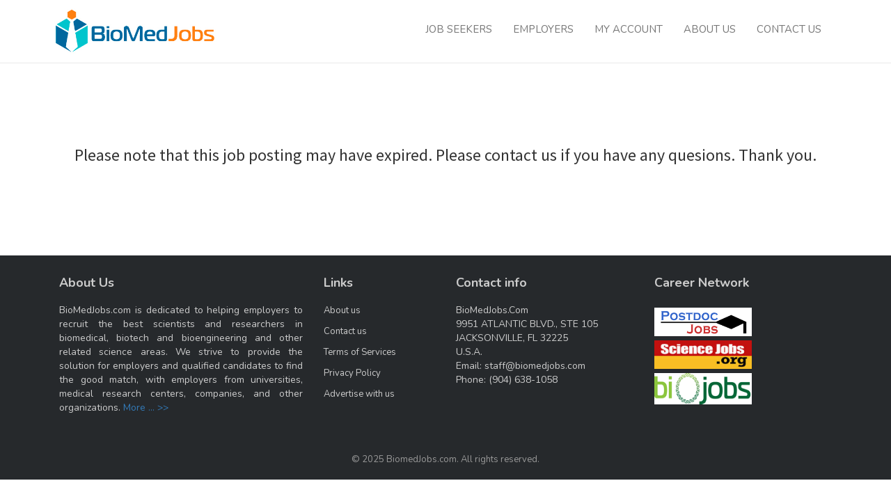

--- FILE ---
content_type: text/html; charset=UTF-8
request_url: https://www.biomedjobs.com/job/job/apply?id=7147372
body_size: 4514
content:
<!DOCTYPE html>
<html lang="en-US">
    <head>
        <meta charset="UTF-8">
        <meta http-equiv="X-UA-Compatible" content="IE=edge">
        <meta name="viewport" content="width=device-width, initial-scale=1">
        <meta name="description" content="BiomedJobs.com is the primary source for finding jobs and recruiting the best talents in biomedical and related fields.">
        <meta name="keywords" content="biomed, biomed jobs, biomed careers, biomedical, biomedical jobs, biotech, biotech jobs, bio-engineering, medical, biology, researchers, scientists">
        <meta name="author" content="">
        <meta name="csrf-param" content="_csrf">
<meta name="csrf-token" content="K2jTbHztiATtX3-k3_DzraDSU2YFPx0KIPDBwCUqP-hhOuEqBYrDPYYWFszohon-zuYpC0Fef2xatpCpQgcNmg==">
        <title>BiomedJobs.com - Find jobs and careers information in biomedical fields</title>
        <link href="/assets/73b9b6c8/css/bootstrap.css" rel="stylesheet">
<link href="/assets/92ddd9bf/themes/smoothness/jquery-ui.css" rel="stylesheet">
<link href="/assets/9198d6ad/css/style.min.css" rel="stylesheet">
<script src="/assets/16d6583d/jquery.js"></script>
<script src="/assets/f59d01/yii.js"></script>
<script src="/assets/73b9b6c8/js/bootstrap.js"></script>
<script src="/assets/92ddd9bf/jquery-ui.js"></script>
<script src="/assets/9198d6ad/js/jquery.selectbox-0.2.min.js"></script>
        <script src="https://www.postdocjobs.com/js/my.js?ts=0002"></script> 
        <link rel="image_src" href="/images/logo4facebook.jpg">
        <link rel="stylesheet" href="https://maxcdn.bootstrapcdn.com/font-awesome/4.5.0/css/font-awesome.min.css">
        <script type="text/javascript">
            if (window.top !== window.self) window.top.location.replace(window.self.location.href);
        </script>
    </head>

    <script>
        var theme_url='/themes/biomedjobs';
        var site_base_url='';
        var host_name='https://www.biomedjobs.com';
    </script>
<body role="document">
<!-- >>> header >>> -->
<header>
    <!-- >>> top bar >>> -->
    <div class="top-bar" style="display:none;">
        <div class="col-md-6 float-right text-right seeker-login">
        Seeking for Job? 
        <a class="login-button" href="/user/login/index">LOGIN</a>
        <a class="register-button" href="/jobseeker/signup">REGISTER</a>
        &nbsp;&nbsp;&nbsp;&nbsp;&nbsp;&nbsp;&nbsp;&nbsp;
        Employers? 
        <a class="register-button post-job-button" href="/job/job/create">POST JOBS</a>
        </div>
        <div class="clear"></div>
    </div>
    <!-- <<< top bar <<< -->

    <div class="container menu-sect">
        <div class="row">
            <div class="head-main clear">
                <div class=" col-md-3 logo" style="padding-top:0px;">
                    <a href="/"><img style="max-height:90px;" src="/images/logo.jpg"></a>
                </div>
                <div class=" col-md-9 menu-section">
                    <div class="menu-nav">
                        <div class="menu-nav-outer">
                            <nav role="navigation" class="navbar navbar-default main_menu" style="border:none;background-color:none;">
                                <div class="navbar-header">
                                    <button type="button" data-target="#navbarCollapse" data-toggle="collapse" class="navbar-toggle">
                                        <span class="sr-only">Toggle navigation</span>
                                        <span class="icon-bar"></span>
                                        <span class="icon-bar"></span>
                                        <span class="icon-bar"></span>
                                    </button>
                                </div>
                                <div id="navbarCollapse" class="collapse navbar-collapse nav-paddin">
                                    <ul class="nav navbar-nav my-menu">
                                        
                                                                                <li><a  href="/jobseekers">Job Seekers</a></li>
                                                                                
                                                                                <li><a  href="/employers">Employers</a></li>
                                        
                                        <li><a  href="/user/home/index">My Account</a></li>

                                                                                <li><a  href="/site/aboutus">About Us</a></li>
                                                                                
                                        <li><a  href="/site/contact">Contact Us</a></li>

                                                                            </ul>
                                </div>
                            </nav>
                        </div>
                    </div>
                </div>
            </div>
        </div>
    </div>
</header>

<div class="sub-nav-container">
</div>
<style>
    body{font-size:16px;}
    div.insider_search{background-color:#3c948b;padding:10px 0px;}
    ul.secondary_nav li{list-style:none;float:left;padding:5px 15px;}
    ul.secondary_nav li a{color:#fff;}
    article span.job-title {
        font-size: 16px;
        font-weight: 600;
        color: #00679E;
    }
    button.view-job,a.view-jobBtn {
        background-color: #00679E;
    }
    .bg_main{min-height:460px;}
    span.job-description{text-align:justify;}
    article > .jobs_detabox{text-align:left;}
    .jobs-box .view-div {
        border-bottom: 1px solid #d9d9d9;
        padding: 12px 0 12px 0;
    }
    .socil-icon2 li {
        color: #f1b100;
        display: inline-block;
        font-family: 'Open Sans', sans-serif;
        font-size: 13px;
        padding-left: 15px;
    }
    h5.uni-rig{width:100%;text-align:right;}
    .btn-left {
        background: #e7e7e7;
        color: #5c5c5c;
        padding: 14px;
        text-align: center;
        font-size: 24px;
        font-weight: 300;
        margin-top:25px;
    }
    .col-md-3.col-sm-3.col-xs-6.yellow, .col-md-3.col-sm-3.col-xs-6.green, .col-md-3.col-sm-3.col-xs-6.brown, .col-md-3.col-sm-3.col-xs-6.blue {
        min-height: 160px;
        float: left;
        text-align: left;
        padding: 2%;
    }
    .yellow ul {
        display: inline-block;
        margin-top: 8%;
        vertical-align: middle;
        color: #666 !important;
    }
    .brown {
        background: #8f5845;
    }
    .yellow ul h4 {
        font-size: 20px;
        color: #333333;
        margin-bottom: 0;
    }
    .yellow span {
        font-size: 15px;
    }
    .yellow ul li {
        padding: 0;
        margin: 0;
    }
    .color-box-wrapper ul li, .green li a, .brown li a, .blue li a {
        color: #fff;
        font-size: 15px;
        padding-top: 7px;
        padding-bottom: 7px;
        list-style:none;
    }
    .yellow ul li {
        padding: 0;
        margin: 0;
    }
    .color-box-wrapper ul li, .green li a, .brown li a, .blue li a {
        color: #fff;
        font-size: 14px;
        padding-top: 7px;
        padding-bottom: 7px;
    }
    .bg_main{
        padding-bottom:25px;
    }

    .employers-box {
        min-height: 432px;
        background: #fff;
        padding: 5% 8%;
        color: #FFFFFF;
        margin-bottom: 20px;
        border-left: 2px solid #dbdbdb;
        border-right: 1px solid #dbdbdb;
        border-top: 2px solid #dbdbdb;
        border-bottom: 2px solid #dbdbdb;
    }

    .employers-box h3{font-weight: 600;margin: 0 0 15px; padding: 0; font-size: 25px; color: #000; font-family: 'Open Sans', sans-serif; letter-spacing: 0.8px; text-align:left;}

    .employers-box p{margin: 0; padding: 0; font-size: 15px; font-weight:700;color: #333; font-family: 'Open Sans', sans-serif; line-height:20px;}

    .employers-box ul{margin: 10px 0;}

    .employers-box ul li{background: rgba(0, 0, 0, 0) url("../images/tick.png") no-repeat scroll 8px 13px; font-size: 15px; color: #666; font-family: 'Open Sans', sans-serif; padding: 6px 40px;list-style:none;}

    .empl-job-btn{margin: 30px 0 10px;}

    .empl-job-btn .or-box{margin: 0 20px; color: #000;}

    .empl-job-btn a{background: #37b448; padding: 12px 20px 12px 12px; font-size: 13px; color: #FFFFFF; font-family: 'Open Sans', sans-serif;}

    .empl-job-btn a:hover{background: #48c559; text-decoration: none !important; color: #fff;}

    .empl-job-btn a span{position: relative; left: 10px;}

    .empl-pad{padding-left: 0 !important;}

    .employer-login{min-height: 432px; background: #fff; padding:5% 8%; color: #FFFFFF; margin-bottom: 20px;border-left:1px solid #dbdbdb; border-right:2px solid #dbdbdb; border-bottom:2px solid #dbdbdb; border-top:2px solid #dbdbdb;}

    .employer-login h3{font-weight: 600;margin: 0 0 25px; padding: 0; font-size: 25px; color: #cc1511; font-family: 'Open Sans', sans-serif; letter-spacing: 0.8px; text-align:left;}

    .employer-login label{font-size: 13px; font-family: 'Open Sans', sans-serif; font-weight: normal; color:#666;}

    .employer-login input.form-control{border-radius: 0; height: 40px;}

    .forg-pass{text-align: right; float: right; color: #fb8813; font-size: 13px; font-family: 'Open Sans', sans-serif; text-decoration: underline;}

    .forg-pass:hover{color: #444;}

    .employer-login .btn{background: #37b448 !important; padding: 10px 25px 10px 17px !important; font-size: 13px; color: #FFFFFF !important; margin-top: 12px; border: 0 !important; border-radius: 0 !important; font-family: 'Open Sans', sans-serif; }

    .employer-login .btn:hover{background: #48c559 !important;}

    .login-btn span{position: relative; left: 10px;}

    button.agn_cstm:hover {
        background: #e65e14;
        color:#fff;
    }
    button.agn_cstm {
        background: #d13f27;
        background: #3c948b;
        color:#fff;
    }
    button.custom_dflt:hover {
        background: #e65e14;
        color:#fff;
    }
    button.custom_dflt {
        background: #d13f27;
        background: #3c948b;
        color:#fff;
    }
    

    .top-color{height:42px !important; margin-bottom:25px;width:100%;border-radius: 6px 6px 0px 0px;
    -moz-border-radius: 6px 6px 0px 0px;
    -webkit-border-radius: 6px 6px 0px 0px;}
    .top-color.green{ background:#7bc673!important;}
    .top-color.yellow{ background:#f9af42!important;}
    .top-color.red{ background:#f97254 !important;}
    .top-color.blue{ background:#27aae0!important;}
    .jobPrice-div{ display:inline-block; text-align:center;}
    .jobPrice-div img{ display:inline-block;margin-bottom: 10px;}
    .color-box{ padding:8px 0; width:86%; text-align:center; font-size:17px; color:#fff;  font-weight:bold;  margin :0 auto 40px auto;}
    .green-color{ background:#7bc673;}
    .jobPrice-div p{ text-align:left; line-height:22px; font-size:14px; min-height:130px;padding: 0 7%;}
    .white-box{ display: table;height:130px; width:75%; background:#fff; border:1px solid #e2e2e2; color:#888; font-size:16px; margin :0 auto 40px auto; font-weight:600;}
    .white-box span{display: table-cell; vertical-align: middle;text-align:center;}
    .row.four-box .col-md-3.col-sm-6{ padding:0 1px;}
    .jobPrice-div .top-color span{ color:#fff; font-size:18px; text-align:center; font-weight:600; display:inline-block; padding-top:7px;}
    
    .navbar-default {
        border-color: none;
        background-color:none !important;
        background:none;
    }
    .navbar-nav {
        float: right;
    }

    .my-menu li
    {
        list-style:none;
        padding:0px 15px;
    }
    .my-menu li a
    {
        padding:0px;
        padding-top:20px;
        padding-bottom:0px;
        color: #5B6363;
        font-size:15px;
        font-family: 'Nunito', sans-serif;
        line-height:44px;
        text-transform:uppercase;
        border-bottom:2px solid #fff;
    }
    .navbar-default .navbar-nav > li > a:hover, .navbar-default .navbar-nav > li > a:focus {
        color:#00679E;
        background-color: transparent;
    }
    .my-menu li a:hover, .my-menu li a.current
    {
        border-bottom:2px solid #00679E;
        color:#00679E;
        transition:none;
    }
    div.logo{padding-top:20px;}
    .navbar-toggle{
        margin-top: -55px;
        margin-bottom: 30px;
        padding-top: 13px;
        padding-bottom: 13px;
    }

    .job-index ul{list-style:none;}
    .job-index > ul > li {
        padding: 20px 0;
        border-bottom: 1px solid #ececec;
    }
    .job-index > ul > li:nth-child(2n+1) {
        background: #f7f7f7;
    }
    .job-index > ul > li:hover{background:#f1f1f1}
    .copyright{border-top:none;}

    .tabs-krajee.tabs-left .nav-tabs, .tabs-krajee.tabs-right .nav-tabs {
        width: 250px;
    }
    .tabs-krajee.tabs-left .tab-content {
        margin-left: 249px;
    }
    .login-reg-link{font-size:0.45em;margin-top:15px;}
    
    .job_deainnerDiv ul{list-style:none;}
</style>


<div class="message-view">
    <h1></h1>
    <center>
    <br><br><br><br>
    <p style="font-size:1.5em;line-height:2em;">
    	        Please note that this job posting may have expired. Please contact us if you have any quesions. Thank you.          </p>
    <br><br><br>
		
								
					    <br><br>
    
	</center>
</div>

<footer>
  <div class="container">
        
      <div class="col-md-4">
        <h4>About Us</h4>
        <p style="text-align:justify;">BioMedJobs.com is dedicated to helping employers to recruit the best scientists and researchers in biomedical, biotech and bioengineering and other related science areas. We strive to provide the solution for employers and qualified candidates to find the good match, with employers from universities, medical research centers, companies, and other organizations.  <a href="/site/aboutus">More ... >></a> </p>
      </div>
        
        <div class="col-md-2">
          <h4>Links</h4>
            <ul>
            <li><a href="/site/aboutus">About us</a></li>
            <li><a href="/site/contact">Contact us</a></li>
            <li><a href="/site/terms">Terms of Services</a></li>
            <li><a href="/site/privacy">Privacy Policy</a></li>
            <li><a href="/employers">Advertise with us</a></li>
            </ul>
      </div>
        
      <div class="col-md-3">
          <h4>Contact info</h4>
            BioMedJobs.Com<br>
            9951 ATLANTIC BLVD., STE 105<br>
            JACKSONVILLE, FL 32225<br>
            U.S.A.<br>
            <span class="bold">Email:</span> <a href="/cdn-cgi/l/email-protection" class="__cf_email__" data-cfemail="b2c1c6d3d4d4f2d0dbdddfd7d6d8ddd0c19cd1dddf">[email&#160;protected]</a><br>
            <span class="bold">Phone:</span> (904) 638-1058<br>
      </div>

      <div class="col-md-3">
            <h4>Career Network</h4>
            <a href="//www.postdocjobs.com"><img src="https://www.sciencejobs.org/images/postdocjobs-logo.png" alt="" style="width:140px;height:41px;margin-top:6px;"></a><a href="//www.sciencejobs.org"><img src="https://www.sciencejobs.org/images/sciencejobs-logo.jpg" alt="" style="width:140px;height:41px;margin-top:6px;"></a><a href="//www.biojobs.com"><img src="https://www.biojobs.com/images/logo.png" alt="" style="width:140px;height:45px;margin-top:6px;"></a>     
      </div>
    </div>
    
    <div class="copyright text-center">© 2025 BiomedJobs.com. All rights reserved.</div>
    
</footer>




<link href="/css/my.css" rel="stylesheet">
        
<script data-cfasync="false" src="/cdn-cgi/scripts/5c5dd728/cloudflare-static/email-decode.min.js"></script><script defer src="https://static.cloudflareinsights.com/beacon.min.js/vcd15cbe7772f49c399c6a5babf22c1241717689176015" integrity="sha512-ZpsOmlRQV6y907TI0dKBHq9Md29nnaEIPlkf84rnaERnq6zvWvPUqr2ft8M1aS28oN72PdrCzSjY4U6VaAw1EQ==" data-cf-beacon='{"version":"2024.11.0","token":"bb9441540ca94e8d8e89be74cdb2f27f","r":1,"server_timing":{"name":{"cfCacheStatus":true,"cfEdge":true,"cfExtPri":true,"cfL4":true,"cfOrigin":true,"cfSpeedBrain":true},"location_startswith":null}}' crossorigin="anonymous"></script>
</body>
</html>


--- FILE ---
content_type: text/css
request_url: https://www.biomedjobs.com/assets/9198d6ad/css/style.min.css
body_size: 2719
content:
@import url(https://fonts.googleapis.com/css?family=Source+Sans+Pro:400,600,700,900);@import url(https://fonts.googleapis.com/css?family=Nunito:400,700);@import url(https://fonts.googleapis.com/css?family=Open+Sans:400,700);body{font-family:'Source Sans Pro',sans-serif;font-weight:400}
.float-right{float:right}.clear{clear:both}img{max-width:100%}a:hover{text-decoration:none;transition:all ease-in .4s}ul{margin-left:0;padding-left:0}
::-webkit-input-placeholder{color:#94b998}:-moz-placeholder{color:#94b998}::-moz-placeholder{color:#94b998}:-ms-input-placeholder{color:#94b998}.theme-color{color:#37b448}
header{border-bottom:1px solid #e9e9e9}.top-bar{padding:5px 0;border-bottom:1px solid #e8eaeb}.login-button,.register-button{display:inline-block;padding:5px 15px;margin-left:5px;border-radius:0;font-size:13px;font-weight:400;font-family:'Nunito',sans-serif}
.login-button{color:#f77e05;border:1px solid #f77e05}.register-button{color:#24a828;border:1px solid #24a828}.login-button:hover,.register-button:hover{color:#fff;transition:all ease-in .3s}
.login-button:hover{background:#f77e05}.register-button:hover{background:#24a828}.post-job-button{border:1px solid #006598;color:#006598}.post-job-button:hover{color:#fff;background:#006598}
.menu{padding:20px 0}.mobile-menu{display:none}.main-menu li{float:left;list-style:none;padding:0 15px}.main-menu li a{display:block;color:#5b6363;font-size:15px;font-family:'Nunito',sans-serif;line-height:44px;text-transform:uppercase;border-bottom:2px solid #fff}
.main-menu li a:hover,.main-menu li a.current{border-bottom:2px solid #37b448;color:#37b448;transition:none}nav ul{float:right;width:auto}.sidebar{background:#f8f8f8 none repeat scroll 0 0;padding-bottom:20px;border:1px solid #eaeaea}
.home-search{min-height:500px;background:#37b448;padding:20px 0;margin-top:0;background:#37b448 url("../images/map-3.png") no-repeat scroll 0 0 / cover}
.home-search h2{padding-top:50px;font-size:40px}.home-search h4{font-size:23px}.home-search h2,.home-search h4{color:#fff}.home-box{width:80%;margin:50px auto;padding:50px 20px;background:#006598}
.home-box input[type="text"]{width:100%;padding:5px 10px;font-size:18px;height:50px;border:0;border-radius:5px}.home-box form{text-align:center}
.home-box input[type="submit"]{clear:both;display:inline-block;color:#fff;background:#f77e05;border:0;border-radius:5px;padding:10px 30px;margin:0 auto;font-size:20px;font-family:'Nunito',sans-serif}
.search-icon{background:#fff url(../images/search.png) 97% center no-repeat}.location-icon{background:#fff url(../images/location.png) 97% center no-repeat}
.facts{background:#f9f9f9;padding:40px 0;border-bottom:1px solid #f4f4f4}span.big-text,span.small-text{width:100%;text-align:center;display:block}span.big-text{font-size:50px}
.home-jobs{padding:40px 0}.home-jobs h3{font-size:30px}.posts{padding:30px 0}.posts article{padding:20px 0;border-bottom:1px solid #ececec}.posts article:nth-child(odd){background:#f7f7f7}
.posts article:hover{background:#f1f1f1}.home-jobs .posts span.job-title,.home-jobs .posts span.job-description{width:100%;display:inline-block;margin-bottom:5px}
.home-jobs .posts span.job-title{font-size:16px;font-weight:600;color:#3c948b}.home-jobs .posts span.job-description{font-size:15px}button.save-job,button.view-job{width:100%;color:#fff;display:block;border:0;margin:5px 0;padding:5px 0;border-radius:3px}
button.save-job{background:#b0b3b2}button.view-job{background:#d13f27;background:#3c948b}span.job-company{padding-right:10px;font-style:italic}span.job-location{padding-right:10px;font-style:italic}
span.job-time{padding:0 15px;background:#e14d43;color:#fff;font-weight:600}span.job-date{font-style:italic}.view-more{padding:40px 0}.view-more a{color:#fff;font-family:'Nunito',sans-serif;background:#006598;padding:10px 20px}
.save-job:hover,.view-job:hover{background:#333;transition:all ease-in-out .5s}.side-ad{margin-top:40px;border-top:3px solid #82b440}.side-ad h5{font-size:20px;font-weight:600;color:#006598}
.side-ad img{width:40%}.side-ad p{font-size:15px}.side-ad a{padding:10px 20px;display:block;background:#24a828;color:#FFF;font-size:17px}.home-ad{margin-top:40px;border-top:1px solid #82b440;padding-top:20px}
footer{padding:20px 0;background:#26292c;color:#fff;color:#ccc;font-size:14px;font-family:'Nunito',sans-serif;font-weight:400}
footer h4{font-weight:600;font-size:23;padding-bottom:10px}.footer-logo{width:200px;margin:15px 0}footer ul li{list-style:none;margin-bottom:10px}footer ul li a{color:#ccc;font-size:13px}
footer a:hover{color:#24a828}footer .col-md-4,footer .col-md-3,footer .col-md-2{margin-bottom:30px}.copyright{color:#999;font-size:13px;padding-top:15px;border-top:1px solid #666}
@media all and (max-width:999px){.main-menu{display:none}.mobile-menu{display:block;margin-top:20%}.menu-col{text-align:right}.main-logo{width:30%;float:left}
.home-box input[type="text"]{margin-bottom:15px}.main-menu{z-index:999;position:absolute;left:-150px;top:55px;background:#fff;padding-right:20px}
.main-menu li{float:right;width:100%}.main-menu li a:hover,.main-menu li a.current{border-bottom:0}}@media all and (max-width:600px){span.job-company,span.job-location,span.job-time,span.job-date{width:100%;padding:0;padding-left:10px;margin-bottom:10px;display:block}
}@media all and (max-width:550px){.employer-login,.seeker-login{margin-bottom:20px}.main-logo{width:50%;float:left}.home-box input[type="text"]{background:#fff;font-size:14px}
}.breadcrumbs{background:#37b448;color:#fff;padding:20px 0}.jobs-ad{margin:30px auto}.job-col{background:#fbfbfb;margin:10px 0;padding:20px 0}.related-jobs h4{font-weight:600;font-size:23px}
.pagination{display:block;text-align:center}.pagination li a{border-radius:50%!important;border-bottom-left-radius:50%;border-top-left-radius:50%;box-sizing:border-box;color:#37b448;border:1px solid #37b448}
.pagination li a:hover{background:#e14d43;color:#fff}.pagination li{display:inline-block;margin:0 5px}.pagination .previous a,.pagination .next a{height:34px;width:34px}
.pagination li.current a{border:1px solid #e14d43;color:#e14d43}.pagination li a:hover{border:1px solid #e14d43;background:#e14d43;color:#fff}.pagination .previous i,.pagination .next i{line-height:19px}
@media all and (min-width:1024px){.float-r{float:right}}.breadcrumbs.job{background:#424445}.single-job{background:#f7f7f7;padding:30px 30px}.single-job h4{font-size:22px;font-weight:600;margin-top:30px}
.single-job p{font-size:16px}.single-job ul li{list-style:none;margin-left:25px;font-size:16px}.single-job ul li:before{font-family:FontAwesome;content:"\f058";position:absolute;color:#e6b706;margin-left:-20px}
.margin-20{padding-top:30px}h3.job-desc-title{font-size:24px;margin-top:30px;font-size:600;color:#d75656}button.dark-orange{background:#d26c15 none repeat scroll 0 0}
.big-button{padding:10px 0!important;font-size:18px;font-weight:600}.job-bottom{margin-top:10px;padding-top:15px;padding-bottom:15px;background:#ddd none repeat scroll 0 0;background:#fff}
.job-bottom .text-right{font-weight:bold}.please-mention{margin-top:30px;color:#333}.share-me a i{font-size:16px}.share-me a{display:inline-block;margin-left:10px}
@media all and (min-width:1023px){.extra-pad{padding-top:40px}}@media all and (max-width:1023px){.job-bottom .text-right{text-align:left;font-weight:bold}
}span.posted-date,span.users-viewed{font-style:italic}.articles p{font-size:16px}.articles{padding:15px 0;border-bottom:1px solid #e0e0e0}.articles h3 a{font-style:normal}
.articles a{font-style:italic}.articles h3{color:#006598}.margin-50{margin-top:70px}.divider20{clear:both;height:15px}@media all and (max-width:1024px){.contact-us .text-right{text-align:left}
}.journals{padding-top:20px;padding-bottom:20px}.journals h3{font-size:20px;font-weight:600}.journals img{margin-bottom:15px;border:5px solid #cfcfcf}
a.read-journal{padding:10px 20px;background:#56b02f none repeat scroll 0 0;color:#FFF;display:inline-block}.journal{padding:15px;background:#f7f7f7}.program-bar{padding:10px;background:#e66237 none repeat scroll 0 0}
.course-bar{background:#43a559}.program-bar h4{font-weight:600;color:#fff;font-size:22px}.programs{padding:15px 0;background:#f7f7f7}.programs h3{font-size:16px}
.programs h3 a{color:#b41a1a}.programs h3 a:hover{color:#333}.programs img{margin-top:40%}.programs .col-md-3{text-align:center}a.request-more{padding:5px 10px;color:#fff;background:#31c5b5;border-radius:3px;display:inline-block}
a.request-more:hover{background:#000}@media all and (max-width:1024px){.programs img{margin-top:10px}.programs .col-md-3 img{max-width:150px}}.height20{height:40px}
.head1,.head2{color:#FFF;font-size:25px}.head1{padding:40px 20px 0 30px}.head2{padding:40px 20px 0 20px}.job-box .view-job{background:#ed7d00;color:#fff}
.job-seek4 .view-job{color:#e93f1a}.job-seek1{background:#f0f0f0 none repeat scroll 0 0}.job-seek2{background:#2dad8d}.job-seek3{background:#73b62b none repeat scroll 0 0}
.job-seek4{background:#679896}.job-seek2 .job-box .view-job{background:#1c2223;color:#e1e1e1}.job-seek3 .view-job{background:#ed3b00}.job-seek4 .job-box .view-job{background:#fff;color:#679896}
.job-box ul li{list-style:outside none none;font-size:16px;margin-left:35px;margin-top:10px}.job-box ul li::before{font-family:FontAwesome;content:"飦�";position:absolute;color:#fff;margin-left:-30px}
.job-box{padding:20px;color:#FFF}.job-seek1 .job-box ul li::before{color:#65cc4b}.job-seek1 .job-box,.job-seek1 .head1{color:#0c8cae}.job-box .view-job{padding:10px;font-size:20px;font-weight:600}
.job-box .margin-30{margin-top:20px;margin-bottom:20px}.job-seek2{border:1px solid #e0e0e0}.other-bg{min-height:200px;background:#fff}.other-bg h2{padding-top:0;color:#333}
.other-bg h4{color:#333}.job-box label{font-weight:400}.job-box a{color:#fff}.job-box .view-job1{background:#6bc245}.employer-splash{padding:30px 0}.special-color{color:#00a5ff}
.special-color span{color:#333}.big-h3{font-size:30px}.features{padding:50px 0;background:#f5f5f5 none repeat scroll 0 0}.serv-box{margin-bottom:20px}
.serv-box ul{margin-left:23px}.serv-box li{list-style:none;color:#565656;margin-top:8px}.serv-box li::before{font-family:FontAwesome;content:"\f178";position:absolute;color:#83827e;margin-left:-20px}
.serv-box h4{color:#e33e3e;font-weight:600}.job-sites{padding:30px 0}.img-div{min-height:71px;margin-bottom:20px}.color-box{font-weight:600;font-size:18px;background:#ff7373 none repeat scroll 0 0;background:#c67979;color:#fff;text-align:center;padding:5px 0}
.padding10{padding-top:10px}.grey-back a{background:#bdbbbb}article button.view-job:hover{background:#e65e14}article .job-title{font-weight:700!important}

--- FILE ---
content_type: text/css
request_url: https://www.biomedjobs.com/css/my.css
body_size: -199
content:
p.help-block{height:0px;}.help-block{margin-top:0px;padding-bottom:5px;}
.pl15{padding-left:15px;}
img#register-form-verifycode-image{cursor:pointer}
#div-billing-form .form-group{margin-bottom:20px;}
.hidden-elem{display:none;}


--- FILE ---
content_type: text/javascript
request_url: https://www.postdocjobs.com/js/my.js?ts=0002
body_size: 4235
content:
//for ajax loader
var ajax_loader_enabled=true;//enable ajax loader
var ajax_loader_showing=false;//ajax loader is showing now
var ajax_loader_message='Please be patient ...';//ajax loader message

/** 
* Show Ajax Loader
* usage: 
* dependency:
*   ajax_loader_showing 表示是否正在显示ajax_loader图片
*   baseUrl 网站的地址（主目录），使ajax_loader图片可以正确显示，此变量应该定义在main_layout文件中，为所有js代码所共享
*/
function showLoader(message){

    if(ajax_loader_showing || ajax_loader_enabled==false) return false;
    
    ajax_loader_showing=true;
    
    var winH = $(window).height();  
    var winW = $(window).width();
    var scrollL=$(document).scrollLeft();
    var scrollT=$(document).scrollTop();

    if($("#ajax_loader").length>0){
        $("#ajax_loader_message").html(message.length?message:ajax_loader_message);
        $("#ajax_loader").show();
    }else{  
        $('body').append('<div id="ajax_loader" style="width:400px;height:88px;position:absolute;z-index:888;text-align:center;"><img src="/images/ajax-loader.gif" alt="Wait ..." /> <br> <p id="ajax_loader_message">'+(message.length?message:ajax_loader_message)+'</p></div>');
    }

    $('#ajax_loader').css('left', scrollL+winW/2-$('#ajax_loader').width()/2);
    $('#ajax_loader').css('top', scrollT+winH/2-$('#ajax_loader').height()/2);
    
}

/**
* Hide Ajax Loader
*/
function hideLoader(){
    if(ajax_loader_showing){
        $("#ajax_loader").hide();
        ajax_loader_showing=false;
        ajax_loader_message='';    
    }
}



//----- FORM VALIDATION -----
//----- may conflict to yii2 client validation -----
//----- using on none yii model fields -----
var my_errors=new Array();

if("undefined" == typeof msg_required_labeled) var msg_required_labeled=' may not be empty.';
if("undefined" == typeof msg_required) var msg_required='This field may not be empty.';
if("undefined" == typeof msg_url_labeled) var msg_url_labeled=' not a valid URL.';
if("undefined" == typeof msg_url) var msg_url='This is not a valid URL.';
if("undefined" == typeof msg_email_labeled) var msg_email_labeled=' is not a valid email address.';
if("undefined" == typeof msg_email) var msg_email='This is not a valid email address.';
if("undefined" == typeof msg_max_labeled) var msg_max_labeled=' may not more than：';
if("undefined" == typeof msg_max) var msg_max='Number of chars may not large than：';
if("undefined" == typeof msg_min_labeled) var msg_min_labeled=' may not less than：';
if("undefined" == typeof msg_min) var msg_min='Number of chars may not less than：';

function isEmail(str){
    str=str.trim();
    console.log(str);
    var re = /[A-Z0-9._%+-]+@[A-Z0-9.-]+.[A-Z]{2,4}/igm;
    return re.test(str);
}

function isUrl(str){
    str = str.trim();
    if(!str.startsWith('http://') && !str.startsWith('https://')) str='http://'+str;
    var re = /(http(s)?:\/\/.)?(www\.)?[-a-zA-Z0-9@:%._\+~#=]{2,256}\.[a-z]{2,6}\b([-a-zA-Z0-9@:%_\+.~#?&//=]*)/ig;
    return re.test(str);
}

function validateNotEmpty(elem,alertError){
    var widget_name=$(elem).attr('name');
    var tagName=$(elem).get(0).tagName;

    //var value=tagName=='TEXTAREA'?$(elem).html():$(elem).val();
    if(tagName=='SELECT'){
        if($(elem).val()!=null && $(elem).val().length>0){
        //if($(elem).children('option:selected').length>0){
            my_errors.splice(my_errors.indexOf(widget_name),1);
            if($(elem).parents(".form-group")){
                $(elem).parents(".form-group").removeClass("has-error");
                $(elem).parents(".form-group").find('.help-block').html('');
            } 
            //if($(elem).siblings('.help-block')) $(elem).siblings('.help-block').html(''); 
            return true;
        }
    }else if(tagName=='INPUT'){
        //console.log(tagName+' '+elem);
        //single checkbox or radio 
        if($(elem).attr('type').toLowerCase()=='checkbox' || $(elem).attr('type').toLowerCase()=='radio'){
            if($(elem).is(":checked")){
                //console.log('validateNotEmpty passed.');
                my_errors.splice(my_errors.indexOf(widget_name),1);
                if($(elem).parents(".form-group")){
                    $(elem).parents(".form-group").removeClass("has-error");
                    $(elem).parents(".form-group").find('.help-block').html('');
                } 
                //if($(elem).siblings('.help-block')) $(elem).siblings('.help-block').html(''); 
                return true;
            }
        }else if($(elem).val().length>0){
            //console.log('validateNotEmpty passed.');
            my_errors.splice(my_errors.indexOf(widget_name),1);
            if($(elem).parents(".form-group")){
                $(elem).parents(".form-group").removeClass("has-error");
                $(elem).parents(".form-group").find('.help-block').html('');
            } 
            //if($(elem).siblings('.help-block')) $(elem).siblings('.help-block').html(''); 
            return true;
        }
    }else if(tagName=='INPUT' || tagName=='TEXTAREA'){
        if($(elem).val().length>0){
            //console.log('validateNotEmpty passed.');
            my_errors.splice(my_errors.indexOf(widget_name),1);
            if($(elem).parents(".form-group")){
                $(elem).parents(".form-group").removeClass("has-error");
                $(elem).parents(".form-group").find('.help-block').html('');
            } 
            return true;
        }
    }else if(tagName=='DIV'){
        return true;
    }

    if(my_errors.indexOf(widget_name)==-1) my_errors.push(widget_name);

    var parent=$(elem).parents('.form-group');
    var msg=$(elem).attr('msg-required');

    if(parent){ 
        $(parent).addClass('has-error');

        if(msg==undefined || !msg.length){
            var label=$(parent).find('label').first().text();
            if(label.length) 
                msg=label + msg_required_labeled;
            else
                msg=msg_required;
        }

        $(parent).find('.help-block').html(msg).show();
        //$(elem).siblings('.help-block').html(msg).show(); 
        if(alertError){
            $(elem).focus();
        }
    }
    //console.log(tagName);
    //console.log(elem);
    console.log(widget_name+' '+tagName+' validateNotEmpty failed.');
    return false;
}

function validateGroupNotEmpty(elems,alertError){
    var valid=false;
    $(elems).each(function(){
        if($(this).prop('checked')){
            valid=true;
            return true;
        }
    });

    var widget_name=$(elems).eq(0).attr('name');
    var field_group=$(elems).eq(0).parents(".form-group");
    if(valid){
        //console.log('validateNotEmpty passed.');
        my_errors.splice(my_errors.indexOf(widget_name),1);
        if(field_group) $(field_group).removeClass("has-error");
        if($(field_group).children('.help-block')) $(field_group).children('.help-block').html(''); 
        return true;
    }

    if(my_errors.indexOf(widget_name)==-1) my_errors.push(widget_name);

    if(field_group){ 
        $(field_group).addClass('has-error');
        var label=$(field_group).children('label').text();
        if(label.length) 
            msg=label + msg_required_labeled;
        $(field_group).children('.help-block').html(msg).show(); 
        if(alertError){
            if($(elems).eq(0).length) $(elems).eq(0).focus();
        }
    }
    //console.log('validateNotEmpty failed.');
    return false;
}

function validateUrl(elem,alertError){
    var widget_name=$(elem).attr('name');
    if($(elem).val().length>0){
        if(!isUrl($(elem).val())){
            if(my_errors.indexOf(widget_name)==-1) my_errors.push(widget_name);
    
            var parent=$(elem).parents('.form-group');
            var msg=$(elem).attr('msg-url');
                
            if(parent){
                $(parent).addClass('has-error');
                if(msg==undefined || !msg.length){
                    var label=$(parent).find('label').text();
                    if(label.length) 
                        msg=label+msg_url_labeled;
                    else
                        msg=msg_url;
                }
                $(elem).siblings('.help-block').html(msg).show(); 
                if(alertError){alert(msg);$(elem).focus();}
            }
            //console.log('validate URL failed.');
            return false;
        }else{
            my_errors.splice(my_errors.indexOf(widget_name),1);
            if($(elem).parents(".form-group")) $(elem).parents(".form-group").removeClass("has-error");
            if($(elem).siblings('.help-block')) $(elem).siblings('.help-block').html(''); 
            //console.log('validate URL passed.');
            return true;
        } 
    } 
}

function validateEmail(elem,alertError){
    var widget_name=$(elem).attr('name');
    if($(elem).val().length>0){
        if(!isEmail($(elem).val())){
            if(my_errors.indexOf(widget_name)==-1) my_errors.push(widget_name);
            
            var parent=$(elem).parents('.form-group');
            var msg=$(elem).attr('msg-email');
                
            if(parent){
                $(parent).addClass('has-error');
                if(msg==undefined || !msg.length){
                    var label=$(parent).find('label').text();
                    if(label.length) 
                        msg=label+msg_email_labeled;
                    else
                        msg=msg_email;
                }
                $(elem).siblings('.help-block').html(msg).show(); 
                if(alertError){alert(msg);$(elem).focus();}
            }
            //console.log('validate Email failed.');
            return false;
        }else{
            my_errors.splice(my_errors.indexOf(widget_name),1);
            if($(elem).parents(".form-group")) $(elem).parents(".form-group").removeClass("has-error");
            if($(elem).siblings('.help-block')) $(elem).siblings('.help-block').html(''); 
            //console.log('validate Email passed.');
            return true;
        } 
    }
}

function validateMax(elem,alertError){
    var widget_name=$(elem).attr('name');
    var max_length=parseInt($(elem).attr('max'));
    if($(elem).val().length>max_length){
        if(my_errors.indexOf(widget_name)==-1) my_errors.push(widget_name);
            
        var parent=$(elem).parents('.form-group');
        var msg=$(elem).attr('msg-max');
            
        if(parent){
            $(parent).addClass('has-error');
            if(msg==undefined || !msg.length){
                var label=$(parent).find('label').text();
                if(label.length) 
                    msg=label+ msg_max_labeled+max_length;
                else
                    msg=msg_max+max_length;
            }
            $(elem).siblings('.help-block').html(msg).show(); 
            if(alertError){alert(msg);$(elem).focus();}
        }
        //console.log('validateMax failed.');
        return false;
    }else{
        my_errors.splice(my_errors.indexOf(widget_name),1);
        if($(elem).parents(".form-group")) $(elem).parents(".form-group").removeClass("has-error");
        if($(elem).siblings('.help-block')) $(elem).siblings('.help-block').html(''); 
        //console.log('validateMax passed.');
        return true;
    }
}

function validateMin(elem,alertError){
    var widget_name=$(elem).attr('name');
    var min_length=parseInt($(elem).attr('min'));
    if($(elem).val().length<min_length){
        if(my_errors.indexOf(widget_name)==-1) my_errors.push(widget_name);
            
        var parent=$(elem).parents('.form-group');
        var msg=$(elem).attr('msg-min');
            
        if(parent){
            $(parent).addClass('has-error');
            if(msg==undefined || !msg.length){
                var label=$(parent).find('label').text();
                if(label.length) 
                    msg=label+msg_min_labeled+min_length;
                else
                    msg=msg_min+min_length;
            }
            $(elem).siblings('.help-block').html(msg).show(); 
            if(alertError){alert(msg);$(elem).focus();}
        }
        //console.log('validateMin failed.');
        return false;
    }else{
        my_errors.splice(my_errors.indexOf(widget_name),1);
        if($(elem).parents(".form-group")) $(elem).parents(".form-group").removeClass("has-error");
        if($(elem).siblings('.help-block')) $(elem).siblings('.help-block').html(''); 
        //console.log('validateMin passed.');
        return true;
    }
}

function validateFields(form){
    var hasError=false;
    $(form).find(".required").each(function(){
        if(!$(this).is(':visible')) return true;
        //console.log($(this).is(':visible'));
        if($(this).prop("tagName")=='INPUT' || $(this).prop("tagName")=='TEXTAREA' || $(this).prop("tagName")=='SELECT'){
            if(hasError) return false;
            if(validateNotEmpty($(this),1)==false){
                hasError=true;
            } 
        }else if($(this).prop("tagName")=='DIV'){
            //check select first to make select2 widget work
            if($(this).find("select").length){
                    if(validateNotEmpty($(this).find("select"),1)==false){
                    hasError=true;
                } 
            } else if($(this).find("input").length){
                //input 
                if($(this).find("input").length==1){
                    if(validateNotEmpty($(this).find("input"),1)==false){
                        hasError=true;
                    } 
                //checkbox,radio
                }else{
                    if(validateGroupNotEmpty($(this).find("input"),1)==false){
                        hasError=true;
                    } 
                }                   
            }else if($(this).find("textarea").length){
                    //input area
                    if(validateNotEmpty($(this).find("textarea"),1)==false){
                    hasError=true;
                } 
            } 
        } 
    });
    
    if(hasError) return false;

    $(form).find(".email").each(function(){
        if(hasError) return false;
        if(validateEmail($(this),1)==false){
            hasError=true;
            return false;
        } 
    });
    if(hasError) return false;


    $(form).find(".url").each(function(){
        if(hasError) return false;
        if(validateUrl($(this),1)==false){
            hasError=true;
            return false;
        } 
    });
    if(hasError) return false;

    $(form).find("input[max]").each(function(){
        if(hasError) return false;
        if(validateMax($(this),1)==false){
            hasError=true;
            return false;
        } 
    });
    if(hasError) return false;

    $(form).find("input[min]").each(function(){
        if(hasError) return false;
        if(validateMin($(this),1)==false){
            hasError=true;
            return false;
        } 
    });
    if(hasError) return false;

    return true;
}

function focusError(elem,msg) {
    $(parent).addClass('has-error');
    if($(elem).parents(".form-group")) $(elem).parents(".form-group").addClass("has-error");
        
    if(msg){
        if($(elem).siblings('.help-block')) $(elem).siblings('.help-block').html(msg); 
    }
    $(elem).focus();
}

$(function(){
    //------- DELAY HIDE ------
    //for delay hided element
    if($(".delay-hide"))
        $(".delay-hide").delay(2000).fadeOut("slow", function () { $(this).remove(); });

    //----- COUNTRY STATE LIKE WIDGET -----
    //for country state like widget
    //country set class="source" and source-url="http://..."
    //target set class="target"
    //value="some value"  will be post to backend
    //alternative widget will be shown when source value not equals some value
    //alternative is used to show province widget when country is not US 
    $(".source").on('change',function(){
        var value=$(this).val();
        var alternative=$(this).attr('alternative').replace('!','');
        var operator=$(this).attr('alternative').substring(0,1);
        
        if(operator=='!'){
            if(value!=alternative){
                $(".target-wrapper").hide();
                $(".alternative-wrapper").show();
                return false;
            }
        }else{
            if(value==alternative){
                $(".target-wrapper").hide();
                $(".alternative-wrapper").show();
                return false;
            }
        }

        var url=$(this).attr('source-url');
        $.ajax({    
            type:'post',        
            url:url,    
            data:{value:value},    
            cache:false,    
            dataType:'html',    
            success:function(data){ 
                if(data){
                    $(".target-wrapper").show();
                    $(".alternative-wrapper").hide();
                    $(".target").html(data);   
                }
            }    
        });  
    });

    //----- FORM VALIDATION -----
    //--- when clicked clear error
    $("input").on('change',function(){
        if($(this).parents(".form-group")) $(this).parents(".form-group").removeClass("has-error");
        if($(this).siblings('.help-block')) $(this).siblings('.help-block').html(''); 
    });
   
    //--- validate required
    /*
    $(".required").on('blur',function(){
        //console.log('to validateNotEmpty');
        //--- remove yii validation on this field ---
        var elem_id=$(this).attr('id');
        if(typeof $(this).parents('form').yiiActiveForm === "function") $(this).parents('form').yiiActiveForm('remove', elem_id);
        validateNotEmpty($(this));
    });
    */
    $( "body" ).on( "blur", ".required", function() {
        //console.log('required to validateNotEmpty on blur');
        //--- remove yii validation on this field ---
        var elem_id=$(this).attr('id');
        if(typeof $(this).parents('form').yiiActiveForm === "function") $(this).parents('form').yiiActiveForm('remove', elem_id);
        validateNotEmpty($(this));
    });

    //--- validate url
    $(".url").on('blur',function(){
        //console.log('to validateUrl');
        //--- remove yii validation on this field ---
        var elem_id=$(this).attr('id');
        $(this).parents('form').yiiActiveForm('remove', elem_id);
        validateUrl($(this));
    });

    $(".email").on('blur',function(){
        //console.log('to validateEmail');
        ////--- remove yii validation on this field ---
        var elem_id=$(this).attr('id');
        $(this).parents('form').yiiActiveForm('remove', elem_id);
        validateEmail($(this));
    });

    $("input[max]").on('blur',function(){
        //console.log('to validateMax');
        ////--- remove yii validation on this field ---
        var elem_id=$(this).attr('id');
        $(this).parents('form').yiiActiveForm('remove', elem_id);
        validateMax($(this)); 
    });

    $("input[min]").on('blur',function(){
        //console.log('to validateMin');
        ////--- remove yii validation on this field ---
        var elem_id=$(this).attr('id');
        $(this).parents('form').yiiActiveForm('remove', elem_id);
        validateMin($(this));
    });

    //$("button[type=submit]").on('click',function(e){
    
    $(".submit").on('click',function(e){
        //console.log('submit cliced');
        e.preventDefault();
        var form=$(this).parents('form');
        var form_valid=true;

        form_valid=validateFields(form);

        if(form_valid && typeof ValidateForm=='function'){
            form_valid=ValidateForm();
        }

        if(form_valid){
                if($(form).find('input[name=btn_clicked]').length){
                        $(form).find('input[name=btn_clicked]').val($(this).attr('name'));
                }else{
                        $(form).append('<input type="hidden" name="btn_clicked" value="'+$(this).attr('name')+'" />');
                }
                $(form).submit();
        } 
    });

    /*
    $('form').on('beforeSubmit', function (e) {
        if (!confirm("Everything is correct. Submit?")) {
            return false;
        }
        return true;
    });
    */
});

//---- Yii beforeSubmit validation ----
/*
$('#contact-form').on('beforeSubmit', function (e) {
    if (!confirm("Everything is correct. Submit?")) {
        return false;
    }
    return true;
});

// ---- add a field to validation list: ----

$('#contact-form').yiiActiveForm('add', {
    'id': 'address',
    'name': 'address',
    'container': '.field-address',
    'input': '#address',
    'error': '.help-block'
});


//---- remove a field so it's not validated: ----

$('#contact-form').yiiActiveForm('remove', 'address');

Updating error of a single attribute

In order to add error to the attribute:

$('#contact-form').yiiActiveForm('updateAttribute', 'contactform-subject', ["I have an error..."]);

In order to remove it:

$('#contact-form').yiiActiveForm('updateAttribute', 'contactform-subject', '');

Update error messages and, optionally, summary

$('#contact-form').yiiActiveForm('updateMessages', {
    'contactform-subject': ['Really?'],
    'contactform-email': ['I don\'t like it!']
}, true);

The last argument in the above code indicates if we need to update summary.

Listening for attribute changes

To attach events to attribute changes like Select, Radio Buttons, etc.. you can use the following code

$("#attribute-id").on('change.yii',function(){
        //your code here
});
*/

